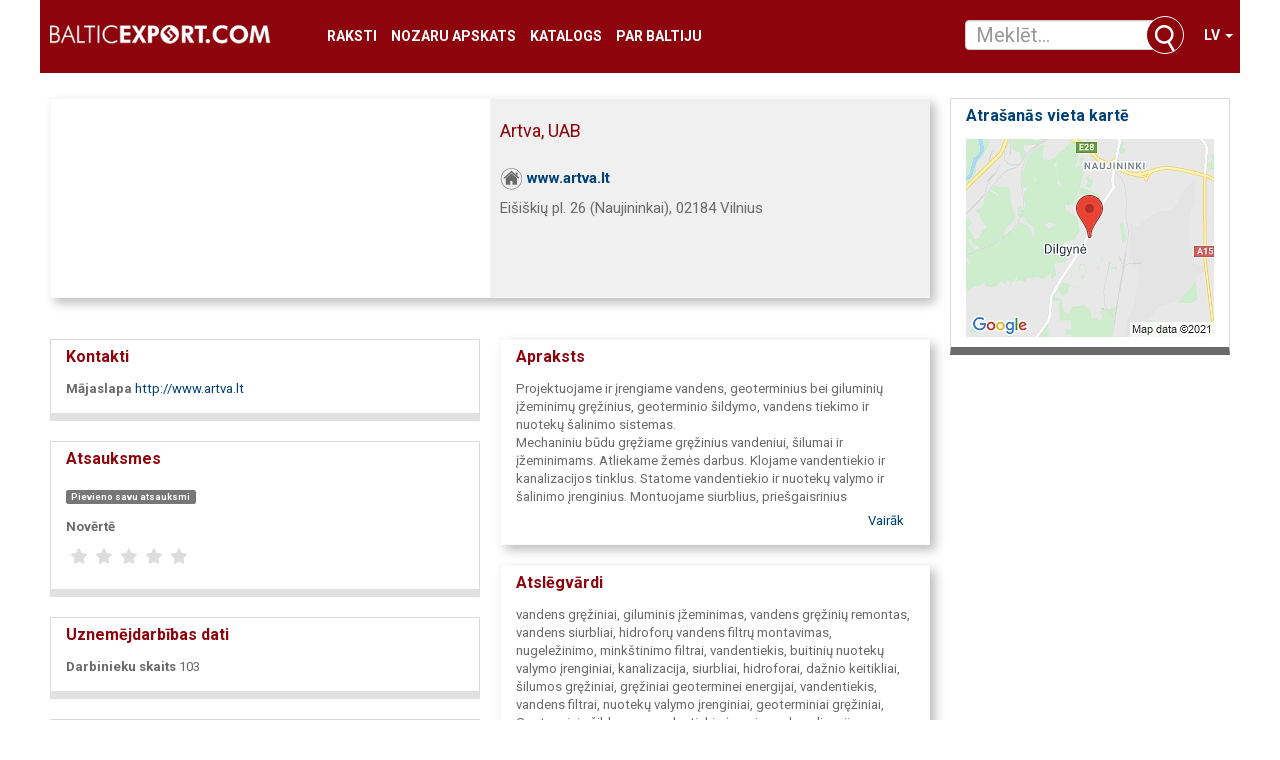

--- FILE ---
content_type: text/html; charset=UTF-8
request_url: https://balticexport.com/infolapa/artva-2110047
body_size: 13270
content:

<!DOCTYPE html>
<html dir="ltr" lang="lv">
<head>
    <meta charset="UTF-8">
    <title>Artva, UAB, Eišiškių pl. 26 (Naujininkai), 02184 Vilnius</title>
            <meta property="og:type" content="website" />
    <meta property="og:title" content="Artva, UAB, Eišiškių pl. 26 (Naujininkai), 02184 Vilnius" />
    <meta property="og:description" content="vandens gręžiniai, giluminis įžeminimas, vandens gręžinių remontas, vandens siurbliai, hidroforų vandens filtrų montavimas, nugeležinimo, minkštinimo filtrai, vandentiekis, Reģistrācijas numurs: 120404147" />
    <meta name="description" content="vandens gręžiniai, giluminis įžeminimas, vandens gręžinių remontas, vandens siurbliai, hidroforų vandens filtrų montavimas, nugeležinimo, minkštinimo filtrai, vandentiekis, Reģistrācijas numurs: 120404147"/>
    <meta name="keywords" content="vandens gręžiniai, giluminis įžeminimas, vandens gręžinių remontas, vandens siurbliai, hidroforų vandens filtrų montavimas, nugeležinimo, minkštinimo filtrai, vandentiekis, 120404147"/>
    <meta name="viewport" content="width=device-width, initial-scale=1, maximum-scale=1, user-scalable=no">
    <!--<meta name="controller" content="#TODO"/>-->

    
			<!-- Matomo -->
    	<script>
			
			var _paq = window._paq = window._paq || [];
			var _mtm = window._mtm = window._mtm || [];
			_mtm.push({"companyId":"2110047","template":"infopage"});
			_mtm.push({'mtm.startTime': (new Date().getTime()), 'event': 'mtm.Start'});
			var d=document, g=d.createElement('script'), s=d.getElementsByTagName('script')[0];
			g.async=true; g.src='https://analytics.lt.lv/js/container_go8Fi0Up.js'; s.parentNode.insertBefore(g,s);
    	</script>
			<!-- End Matomo -->
			    <script src="https://dat.zl.lv/js/cookieconsent/cookieconsent.js"></script>
    <script>
	window.CookieConsent.init({
		// How long to wait until bar or initial modal comes up.
		UITimeout: 1000,
		// Show 'bar' or 'modal' initial layout
		mode: 'bar',
		// Show the 'reject all cookies' button. It's false by default.
		showRejectAllButton: false,
		// Look and feel.
		theme: {
			barColor: '#2C7CBF',
			barTextColor: '#FFF',
			barMainButtonColor: '#FFF',
			barMainButtonTextColor: '#2C7CBF',
			modalMainButtonColor: '#4285F4',
			modalMainButtonTextColor: '#FFF',
			focusColor: 'rgb(853 238 52 / 75%)'
		},

		// You can declare a 'customCSS' property to partially customize the default CSS instead of customizing specific properties described on the 'theme' object. The value of this property should be a template string as in the example. Bear in mind that this style will be injected in the document body.
		customCSS: `
            #cconsent-bar, #cconsent-bar * { box-sizing:border-box; }
            #cconsent-bar .visually-hide, #cconsent-modal .visually-hide { position: absolute !important; overflow: hidden !important; clip-path: rect(1px 1px 1px 1px) !important; width: 1px !important; height: 1px !important; }
            #cconsent-bar { background-color: red; color: black; padding:15px; text-align:right; font-family:inherit; font-size:14px; line-height:18px; position:fixed; bottom:0; inset-inline:0; z-index:9998; transform: translateY(0); transition: transform .6s ease-in-out; transition-delay: .3s;}
            #cconsent-bar.ccb--hidden {transform: translateY(100%); display:block; visible:hidden;}
            `,

            // Optionally, you have the chance to fully override the CSS as per your requirements. This options gives you full freedom but you'll have to declare CSS for the UI elements. The resulted style will be injected in the document head.
            fullCSSOverride: `
            #cconsent-bar, #cconsent-bar * { box-sizing:border-box }
            #cconsent-bar .visually-hide, #cconsent-modal .visually-hide { position: absolute !important; overflow: hidden !important; clip-path: rect(1px 1px 1px 1px) !important; width: 1px !important; height: 1px !important; }
            #cconsent-bar { background-color: #2b7abb; color: #fff; padding:15px; text-align:right; font-family:inherit; font-size:14px; line-height:18px; position:fixed; bottom:0; inset-inline:0; z-index:9998; transform: translateY(0); transition: transform .6s ease-in-out; transition-delay: .3s;}
            #cconsent-bar.ccb--hidden {transform: translateY(100%); display:block; visible:hidden;}
            #cconsent-bar .ccb__wrapper { display:flex; flex-wrap:wrap; justify-content:space-between; max-width:1800px; margin:0 auto;}
            #cconsent-bar .ccb__left { align-self:center; text-align:left; margin: 15px 0;}
            #cconsent-bar .ccb__right { align-self:center; white-space: nowrap;}
            #cconsent-bar .ccb__right > div {display:inline-block; color:#FFF;}
            #cconsent-bar button { line-height:normal; font-size:14px; border:0; padding:10px 10px; color: #2b7abb;}
            #cconsent-bar button.consent-give { line-height:normal; font-size:14px; border:none; padding:10px 10px; color: #2b7abb; background-color: #fff;}
            #cconsent-bar button.consent-decline { line-height:normal; font-size:14px; border:none; padding:10px 10px; color: #fff; background-color: #2b7abb; margin-right: 10px; border: 1px solid #fff}
            #cconsent-bar button.ccb__edit { appearance:none; margin-right:15px; border:0; padding:0; text-decoration:underline; color: #fff; background:none; }
            #cconsent-bar a:hover, #cconsent-bar button:hover { cursor:pointer; }
            #cconsent-bar button:focus-visible {box-shadow: 0 0 0 2px rgb(40 168 52 / 75%);}
            #cconsent-modal, #cconsent-init-modal { display:none; font-size:14px; line-height:18px; color:#666; width: 100vw; height: 100vh; position:fixed; left:0; top:0; right:0; bottom:0; font-family:sans-serif; font-size:14px; background-color:rgba(0,0,0,0.6); z-index:9999; align-items:center; justify-content:center;}
            @media (max-width: 600px) { #cconsent-modal, #cconsent-init-modal { height: 100% } }
            #cconsent-modal button, #cconsent-init-modal button { border: 0 }
            #cconsent-modal strong, #cconsent-init-modal strong {color:#333; margin-top:0}
            #cconsent-modal.ccm--visible, #cconsent-init-modal.ccm--visible {display:flex}
            #cconsent-modal .ccm__content, #cconsent-init-modal .ccm__content { max-width:600px; max-height:600px; overflow-Y:auto; background-color:#EFEFEF; display:flex; flex-direction:column; justify-content:space-between; }
            @media (max-width: 600px) { #cconsent-modal .ccm__content, #cconsent-init-modal .ccm__content { max-width:100vw; height:100%; max-height:initial; }}
            #cconsent-modal .ccm__content > .ccm__content__heading, #cconsent-init-modal .ccm__content > .ccm__content__heading { border-bottom:1px solid #D8D8D8; padding:35px 35px 20px; background-color:#EFEFEF; position:relative; }
            #cconsent-modal .ccm__content > .ccm__content__heading strong, #cconsent-init-modal .ccm__content > .ccm__content__heading strong { font-size:21px; font-weight:600; color:#333; margin:0 }
            #cconsent-modal .ccm__content > .ccm__content__heading p, #cconsent-init-modal .ccm__content > .ccm__content__heading p { margin-top:1rem; margin-bottom:1rem; }
            #cconsent-modal .ccm__content > .ccm__content__heading .ccm__cheading__close, #cconsent-init-modal .ccm__content > .ccm__content__heading .ccm__cheading__close { appearance:none; padding:0; border:0; font-weight:600; color:#888; cursor:pointer; font-size:26px; position:absolute; right:15px; top:15px; width:26px; height:26px; background:none; text-align:center; }
            #cconsent-modal .ccm__content > .ccm__content__heading .ccm__cheading__close:focus-visible, #cconsent-init-modal .ccm__content > .ccm__content__heading .ccm__cheading__close:focus-visible { box-shadow: 0 0 0 0.25rem rgb(40 168 52 / 75%); }
            #cconsent-modal .ccm__content > .ccm__content__body { background-color:#FFF; }
            #cconsent-modal .ccm__content > .ccm__content__body .ccm__tabgroup { margin:0; border-bottom: 1px solid #D8D8D8; }
            #cconsent-modal .ccm__content > .ccm__content__body .ccm__tab-head {color:#333; font-weight:600; cursor:pointer; position:relative; padding:0; margin:0; transition: background-color .5s ease-out; }
            #cconsent-modal .ccm__content > .ccm__content__body .ccm__tab-head:hover { background-color:#F9F9F9 }
            #cconsent-modal .ccm__content > .ccm__content__body .ccm__tab-head__status { order: 1; position:absolute; left:35px; font-weight: 600; display:inline-block; margin-right: 20px; pointer-events: none; }
            #cconsent-modal .ccm__content > .ccm__content__body .ccm__tab-head__status.ccm__tab-head__status--checked { font-size:1em; color:#28a834; }
            #cconsent-modal .ccm__content > .ccm__content__body .ccm__tab-head__status.ccm__tab-head__status--unchecked { font-size:1.4em; color:#e56385; }
            #cconsent-modal .ccm__content > .ccm__content__body .ccm__tab-head__text { order: 2; pointer-events: none; }
            #cconsent-modal .ccm__content > .ccm__content__body .ccm__tabgroup .ccm__tab-head .ccm__tab-head__icon-wedge { transition: transform .3s ease-out; transform-origin: center; position:absolute;right:25px; top:50%; transform:rotate(0deg); transform:translateY(-50%); order: 3;}
            #cconsent-modal .ccm__content > .ccm__content__body .ccm__tabgroup .ccm__tab-head .ccm__tab-head__icon-wedge > svg { pointer-events: none; }
            #cconsent-modal .ccm__content > .ccm__content__body .ccm__tabgroup.ccm__tabgroup--open .ccm__tab-head .ccm__tab-head__icon-wedge { transform:translateY(-50%) rotate(-180deg) }
            #cconsent-modal .ccm__tab-trigger { appearance: none; background: none; display: flex; flex-direction: row; width: 100%; padding:17px 35px 17px 56px; color:#333; font-weight:600; }
            #cconsent-modal .ccm__tab-trigger:focus-visible {box-shadow: 0 0 0 2px rgb(40 168 52 / 75%);}
            #cconsent-modal .ccm__content > .ccm__content__body .ccm__tab-content {padding:0; margin:0}
            #cconsent-modal .ccm__content > .ccm__content__body .ccm__tabgroup .ccm__tab-content { overflow: hidden; display: none; transition: all .5s ease-out; }
            #cconsent-modal .ccm__content > .ccm__content__body .ccm__tabgroup .ccm__tab-content__inner { display: flex; flex-direction: row; padding:25px 35px; }
            #cconsent-modal .ccm__content > .ccm__content__body .ccm__tabgroup.ccm__tabgroup--open .ccm__tab-head { background-color:#f9f9f9 }
            #cconsent-modal .ccm__content > .ccm__content__body .ccm__tabgroup.ccm__tabgroup--open .ccm__tab-content { max-height: 900px; display: block; }
            #cconsent-modal .ccm__content > .ccm__content__body .ccm__tab-content .ccm__tab-content__choose {order:1;}
            @media (max-width: 600px) { #cconsent-modal .ccm__content > .ccm__content__body .ccm__tabgroup.ccm__tabgroup--open .ccm__tab-content {flex-direction:column} }
            @media (max-width: 600px) { #cconsent-modal .ccm__content > .ccm__content__body .ccm__tab-content .ccm__tab-content__choose { margin-bottom:20px; } }
            #cconsent-modal .ccm__content > .ccm__content__body .ccm__tab-content .ccm__tab-content__choose .ccm__switch-component {display:flex; margin-right:35px; align-items:center;}
            #cconsent-modal .ccm__content > .ccm__content__body .ccm__tab-content .ccm__tab-content__choose .ccm__switch__status {font-weight:600;}
            #cconsent-modal .ccm__content > .ccm__content__body .ccm__tab-content .ccm__tab-content__choose .ccm__switch-group {background:none; width:40px; height:20px; margin:0 10px; position:relative;}
            #cconsent-modal .ccm__content > .ccm__content__body .ccm__tab-content .ccm__tab-content__choose .ccm__switch__slider {position: absolute; cursor: pointer; top: 0; left: 0; right: 0; bottom: 0; background-color: #ccc; border-radius:10px; transition: .4s; pointer-events: none;}
            #cconsent-modal .ccm__content > .ccm__content__body .ccm__tab-content .ccm__tab-content__choose .ccm__switch__slider:before {position: absolute; content: ""; height: 12px; width: 12px; left: 4px; bottom: 4px; background-color: white; border-radius:50%; transition: .4s;}
            #cconsent-modal .ccm__content > .ccm__content__body .ccm__tab-content .ccm__tab-content__choose .ccm__switch-group[aria-checked="true"] .ccm__switch__slider {background-color: #28A834;}
            #cconsent-modal .ccm__content > .ccm__content__body .ccm__tab-content .ccm__tab-content__choose .ccm__switch-group:focus-visible {box-shadow: 0 0 0 2px rgb(40 168 52 / 75%);}
            #cconsent-modal .ccm__content > .ccm__content__body .ccm__tab-content .ccm__tab-content__choose .ccm__switch-group[aria-checked="true"] .ccm__switch__slider:before {-webkit-transform: translateX(20px); -ms-transform: translateX(20px); transform: translateX(20px);}
            #cconsent-modal .ccm__content > .ccm__content__body .ccm__tab-content .ccm__tab-content__desc {order:2;}
            #cconsent-modal .ccm__content > .ccm__content__body .ccm__tab-content strong {font-size:18px; margin-bottom:10px; line-height:1;}
            #cconsent-modal .ccm__content > .ccm__content__body .ccm__tab-content p {color:#444; margin-bottom:0}
            #cconsent-modal .ccm__content > .ccm__content__body .ccm__tab-content .ccm__list:not(:empty) {margin-top:30px;}
            #cconsent-modal .ccm__content > .ccm__content__body .ccm__tab-content .ccm__list .ccm__list__title {color:#333; font-weight:600;}
            #cconsent-modal .ccm__content > .ccm__content__body .ccm__tab-content .ccm__list ul { margin:15px 0; padding-left:15px }
            #cconsent-modal .ccm__footer, #cconsent-init-modal .ccm__footer { padding:35px; background-color:#EFEFEF; text-align:center; display: flex; align-items:center; justify-content:flex-end; }
            #cconsent-modal .ccm__footer button, #cconsent-init-modal .ccm__footer button { line-height:normal; font-size:14px; transition: background-color .5s ease-out; background-color: #1e6ef4; color: #fff; border:none; padding:13px; min-width:110px; border-radius: 2px; cursor:pointer; height: 100%; }
            #cconsent-modal .ccm__footer button:hover, #cconsent-init-modal .ccm__footer button:hover { background-color: #181616; }
            #cconsent-modal .ccm__footer button:focus-within, #cconsent-init-modal .ccm__footer button:focus-within { box-shadow: 0 0 0 0.25rem rgb(40 168 52 / 75%); }
            #cconsent-modal .ccm__footer button + button, #cconsent-init-modal .ccm__footer button + button { margin-left: 10px; }`,
		language: {
			// Current language.
			current: 'en',
			locale: {
				en: {
					barMainText: 'This website uses cookies to ensure you get the best experience on our website.',
					closeAriaLabel: 'close',
					barLinkSetting: 'Cookie Settings',
					barBtnAcceptAll: 'Accept all cookies',
					modalMainTitle: 'Cookie settings',
					// You can insert <a> tags within this prop to render links
					modalMainText: 'Cookies are small pieces of data sent from a website and stored on the user\'s computer by the user\'s web browser while the user is browsing. Your browser stores each message in a small file, called cookie. When you request another page from the server, your browser sends the cookie back to the server. Cookies were designed to be a reliable mechanism for websites to remember information or to record the user\'s browsing activity.',
					modalBtnSave: 'Save current settings',
					modalBtnAcceptAll: 'Accept all cookies and close',
					modalAffectedSolutions: 'Affected solutions:',
					learnMore: 'Learn More',
					on: 'On',
					off: 'Off',
					enabled: 'is enabled.',
					disabled: 'is disabled.',
					checked: 'checked',
					unchecked: 'unchecked',
				},
				lv: {
					barMainText: 'Lapa izmanto sīkfailus',
					closeAriaLabel: 'Aizvērt',
					barLinkSetting: 'Sīkfailu uzstādījumi',
					barBtnAcceptAll: 'Apstiprināt visus sīkfailus',
					modalMainTitle: 'Sīkfailu uzstādījumi',
					modalMainText: 'Sīkfaili ir nelieli datu gabali, kas tiek nosūtīti no vietnes un ko lietotāja tīmekļa pārlūkprogramma saglabā lietotāja datorā, kamēr lietotājs pārlūko. Jūsu pārlūkprogramma katru ziņojumu saglabā nelielā failā, ko sauc par sīkfailu. Kad pieprasāt citu lapu no servera, jūsu pārlūkprogramma nosūta sīkfailu atpakaļ serverim. Sīkfaili tika izstrādāti kā uzticams mehānisms, lai tīmekļa vietnes varētu atcerēties informāciju vai reģistrēt lietotāja pārlūkošanas darbības.',
					modalBtnSave: 'Saglabāt uzstādījumus',
					modalBtnAcceptAll: 'Apstiprināt visus sīkfailus un aizvērt',
					modalAffectedSolutions: 'Skartie risinājumi:',
					learnMore: 'Uzzināt vairāk',
					on: 'Iesl.',
					off: 'Izsl.',
					enabled: 'ir izslēgts.',
					disabled: 'ir ieslēgts.',
					checked: 'atzīmēts',
					unchecked: 'nav atzīmēts',
				}
			}
		},
		// List all the categories you want to display.
		categories: {
			// Unique name.
			// This probably will be the default category.
			necessary: {
				// The cookies here are necessary and category can't be turned off.
				// Wanted config value will be ignored.
				needed: true,
				// The cookies in this category will be let trough.
				// This probably should be false if category not necessary.
				wanted: true,
				// If checkbox is on or off at first run.
				checked: true,
				// Language settings for categories.
				language: {
					locale: {
						en: {
							name: 'Strictly Necessary Cookies',
							description: 'A strictly necessary cookie is a type of cookie that is used by the website to function properly, without which the site would not work. This type of cookie does not collect any personally identifiable information about you and does not track your browsing habits.',
						},
						lv: {
							name: 'Nepieciešamās sīkdatnes',
							description: 'Portāla funkcionalitātei nepieciešamās sīkdatnes. Neuzkrāj jūsu personīgo informāciju un interneta lietošanas paradumus.',
						}
					}
				}
			},
			setupad:
				{
					// Wanted config value will be ignored.
					needed: false,
					// The cookies in this category will be let trough.
					// This probably should be false if category not necessary.
					wanted: false,
					// If checkbox is on or off at first run.
					checked: true,
					// Language settings for categories.
					language: {
						locale: {
							en: {
								name: 'Setupad Cookies',
								description: 'Cookies providing Setupad banner network functionality.',
							},
							lv: {
								name: 'Setupad sīkdatnes',
								description: 'Sīkdatnes, kas nodrošina Setupad reklāmbaneru tīkla funkcionalitāti.',
							}
						}
					}

				},
			analytics:
				{
					// Wanted config value will be ignored.
					needed: false,
					// The cookies in this category will be let trough.
					// This probably should be false if category not necessary.
					wanted: false,
					// If checkbox is on or off at first run.
					checked: true,
					// Language settings for categories.
					language: {
						locale: {
							en: {
								name: 'Google Analytics & Facebook Cookies',
								description: 'Cookies and similar technologies used for analytics help collect data that allows services to understand how you interact with a particular service. These insights allow services to both improve content and build better features that enhance your experience. Some cookies and similar technologies help sites and apps understand how their visitors engage with their services. For example, Google Analytics uses a set of cookies to collect information on behalf of businesses which use the Google Analytics service and report site usage statistics to them without personally identifying individual visitors. ‘_ga’, the main cookie used by Google Analytics, enables the service to distinguish one visitor from another and lasts for 2 years. Any site that implements Google Analytics, including Google services, uses the "_ga" cookie. Each "_ga" cookie is unique to the specific property, so it cannot be used to track a given user or browser across unrelated websites. Google services also use "NID" and "_Secure-ENID" cookies on Google Search, and "VISITOR_INFO1_LIVE" and "__Secure-YEC" cookies on YouTube, for analytics. Google mobile apps may also use unique identifiers, such as the "Google Usage ID", for analytics. ',
							},
							lv: {
								name: 'Google Analytics & Facebook sīkdatnes',
								description: 'Google Analytics un Facebook sīkfaili tiek izmantoti lai statistiski analizētu lietotāju grupu uzvedību portālā, kas palīdz portālu optimizēt un veidot to labāku jums nākotnē. ',
							}
						}
					}

				}
		},
		// List actual services here.
		services: {
            setupad_script_tag: {
                category: 'setupad',
                type: 'script-tag',
                search: 'setupad',
                language: {
                    locale: {
                        en: {
                            name: 'Setupad'
                        },
                        lv: {
                            name: 'Setupad'
                        }
                    }
                }
            },
            facebook_script_tag: {
                category: 'analytics',
                type: 'script-tag',
                search: 'facebook',
                language: {
                    locale: {
                        en: {
                            name: 'Facebook'
                        },
                        lv: {
                            name: 'Facebook'
                        }
                    }
                }
            },
			// Unique name.
			analytics: {
				// Existing category Unique name.
				// This example shows how to block Google Analytics.
				category: 'analytics',
				// Type of blocking to apply here.
				// This depends on the type of script we are trying to block.
				// Can be: dynamic-script, script-tag, wrapped, localcookie.
				type: 'dynamic-script',
				// Only needed if "type: dynamic-script".
				// The filter will look for this keyword in inserted script tags
				//  and block if match found.
				search: 'analytics',
				// List of known cookie names or regular expressions matching
				//  cookie names placed by this service.
				// These will be removed from current domain and .domain.
				cookies: [
					{
						// Known cookie name.
						name: '_gid',
						// Expected cookie domain.
						domain: `.${window.location.hostname}`
					},
					{
						// Regex matching cookie name.
						name: /^_ga/,
						domain: `.${window.location.hostname}`
					}
				],
				language: {
					locale: {
						en: {
							name: 'Google Analytics'
						},
						hu: {
							name: 'Google Analytics'
						}
					}
				}
			}
		},
		//List consent properties according to Google Consent Mode v2, and their respecting controlling categories listed above.
		consentModeControls: {
			ad_storage: 'necessary',
			ad_user_data: 'necessary',
			ad_personalization: 'necessary',
			analytics_storage: 'necessary',
		},
		// whether consent mode updates will be handled by gtag or via custom GTM template. The value by default is null. Can have 'gtag' or 'gtm-template' values.
		consentModeHandler: 'gtm-template'
	});
</script>
    <link rel="shortcut icon" href="/favicon.ico" type="image/vnd.microsoft.icon"/>
    <link rel="shortcut icon" type="image/x-icon" href="/favicon.ico">

    <link href="/assets/plugins/jquery-ui/themes/base/jquery-ui.min.css" rel="stylesheet"/>
    <link href="/assets/plugins/lightslider/dist/css/lightslider.min.css" rel="stylesheet"/>

    <link href="/assets/plugins/magnific-popup/dist/magnific-popup.css" rel="stylesheet"/>
    <link href="/assets/plugins/flowplayer-6.0.5/skin/minimalist.css" rel="stylesheet"/>

    <link href="/assets/css/app.css?v=51767045334" rel="stylesheet"/>

    <link href="/font-awesome/css/font-awesome.min.css" rel="stylesheet" type="text/css" />

    <script src="/assets/plugins/jquery/dist/jquery.min.js" type="text/javascript"></script>
    <script src="/assets/plugins/lightslider/dist/js/lightslider.min.js" type="text/javascript"></script>
    <script src="/assets/plugins/jquery-ui/jquery-ui.min.js" type="text/javascript"></script>
    <script src="/assets/plugins/bootstrap-sass/assets/javascripts/bootstrap.min.js" type="text/javascript"></script>
    <script src="/assets/plugins/twig.js/twig.js" type="text/javascript"></script>
    <script src="/assets/js/tiwgExtensions.js" type="text/javascript"></script>

    <script src="/assets/js/screen.js" type="text/javascript"></script>

    <script type="text/javascript" src="//dat.balticexport.com/js/core.js?v=51767045334"></script>
    <script type="text/javascript" src="//dat.balticexport.com/js/functions2019.js?v=51767045334"></script>

    
					<!--
					<script src="https://cmp.setupcmp.com/cmp/cmp/cmp-stub.js" data-prop-id="6525"></script>
					<script src="https://cmp.setupcmp.com/cmp/cmp/cmp-v1.js" data-prop-stpd-cmp-id="6525" async></script>
					-->

					<script src="https://securepubads.g.doubleclick.net/tag/js/gpt.js" async type="text/plain" data-consent="setupad"></script>
					<script type="text/plain" data-consent="setupad">
					    window.googletag = window.googletag || {cmd: []};
					    googletag.cmd.push (function () {
					        if(window.innerWidth > 1000) {
					            googletag.defineSlot('/147246189,22868315866/balticexport_com_1000x100_sticky_anchorad_desktop', [[1000,100],[970,90],[728,90],[990,90],[970,50],[960,90],[950,90],[980,90]], 'balticexport_com_1000x100_sticky_anchorad_responsive').addService(googletag.pubads());
					            googletag.defineSlot('/147246189,22868315866/balticexport_com_300x250_right_side_desktop', [[300,250]], 'balticexport_com_300x250_right_side_responsive').addService(googletag.pubads());            
					        } else {
					            googletag.defineSlot('/147246189,22868315866/balticexport_com_320x100_sticky_anchorad_mobile', [[320,100],[320,50],[300,100],[300,50]], 'balticexport_com_1000x100_sticky_anchorad_responsive').addService(googletag.pubads());
					            googletag.defineSlot('/147246189,22868315866/balticexport_com_336x336_right_side_mobile', [[300,250],[336,336],[336,320],[320,320],[300,300],[336,280],[320,250],[320,336]], 'balticexport_com_300x250_right_side_responsive').addService(googletag.pubads());            
					        }
					        
					        googletag.pubads().enableSingleRequest();
					        googletag.pubads().disableInitialLoad();
					        googletag.enableServices();
					        googletag.pubads().collapseEmptyDivs();
					
					    });
					</script>
					<script async src="https://stpd.cloud/saas/4583" type="text/plain" data-consent="setupad"></script>

					

    <!-- Google tag (gtag.js) -->
    <script async src="https://www.googletagmanager.com/gtag/js?id=G-FCDHSC9YPL" type="text/plain" data-consent="analytics"></script>
    <script type="text/plain" data-consent="analytics">
        window.dataLayer = window.dataLayer || [];
        function gtag(){dataLayer.push(arguments);}
        gtag('js', new Date());

        gtag('config', 'G-FCDHSC9YPL');
    </script>


    <script src="/assets/plugins/magnific-popup/dist/jquery.magnific-popup.min.js" type="text/javascript"></script>
    <script src="/assets/plugins/flowplayer-6.0.5/flowplayer.min.js" type="text/javascript"></script>

    
</head>	<body class="infopage">
		<div class="container-fluid">
			<nav class="row navbar navbar-default">
	<div class="container-fluid">
		<!-- Brand and toggle get grouped for better mobile display -->
		<div class="navbar-header">
			<button type="button" class="navbar-toggle collapsed" data-toggle="collapse" data-target="#bs-example-navbar-collapse-1" aria-expanded="false">
				<span class="sr-only">Toggle navigation</span>
				<span class="icon-bar"></span>
				<span class="icon-bar"></span>
				<span class="icon-bar"></span>
			</button>
			<a class="navbar-brand" href="/lv"><img src="/images/balticexport-logo.png" class="pages-logo" alt="balticexport.com"/></a>
		</div>

		<!-- Collect the nav links, forms, and other content for toggling -->
		<div class="collapse navbar-collapse" id="bs-example-navbar-collapse-1">
			<ul class="nav navbar-nav">
                <li><a href="//balticexport.com/redakcijasraksti/" title="Raksti">Raksti</a></li>
<li><a href="//balticexport.com/nozaru_apskats/" title="Nozaru apskats">Nozaru apskats</a></li>
<li><a href="//balticexport.com/katalogs/" title="Katalogs">Katalogs</a></li>
<!--<li><a href="//balticexport.com/top-eksportetaji/" title="Top eksportētāji">Top eksportētāji</a></li>-->
<li><a href="//balticexport.com/igaunija/" title="Par Baltiju">Par Baltiju</a></li>
<li><a></a></li>
<li><a></a></li>
			</ul>
            <ul class="nav navbar-nav navbar-right">
                <li class="dropdown">
                    
<a href="#" class="dropdown-toggle" data-toggle="dropdown" role="button" aria-haspopup="true"
   aria-expanded="false">lv <span class="caret"></span></a>
<ul class="dropdown-menu">
            <li><a href="//balticexport.com/infolapa/artva-2110047">lv</a></li>
            <li><a href="//balticexport.com/informacionnajastranica/artva-2110047">ru</a></li>
            <li><a href="//balticexport.com/landingpage/artva-2110047">en</a></li>
    </ul>                </li>
            </ul>
		</div><!-- /.navbar-collapse -->
		<form class="navbar-form" role="search" action="/latvijas_firmas" method="get">
	
	<div class="input-group">
		<input class="form-control ui-autocomplete-input" type="text" data-href="/ajax" name="QProdukts" id="QueryInput" value="" autocomplete="off" placeholder="Meklēt...">
		<span class="input-group-btn">
			<button class="btn btn-default" title="Meklēt" type="submit"></button>
		</span>

    </div>
</form>	</div><!-- /.container-fluid -->
</nav>
			<main class="row">
								<div class="col-xs-12 col-sm-12 col-md-8 col-lg-9">
					<header class="row break20">
						<div class="col-xs-12 break20">
							
						<div class="sBox shadow headerBlock">
							<div class="sBoxContainer">
								<div class="row">
									<div class="col-sm-6 logotype">
										
									</div>
									<div class="col-sm-6 info">
										<h1>Artva, UAB</h1>
										
										<ul>
											
											<li><a class="i-2 tridot" data-type="Www" target="_blank" href="http://www.artva.lt">www.artva.lt</a></li>
											<li>Eišiškių pl. 26 (Naujininkai), 02184 Vilnius</li>
											
										</ul>
									</div>
								</div>
							</div>
						</div>
												</div>
						<div class="col-xs-12">
													</div>
					</header>
					<div class="row">
						<div class="col-xs-12 col-sm-6">
							
<section class="sBox greyBottom break20">
	<div class="sBoxContainer">
	<header><h4>Kontakti</h4></header>
		<ol class="simpleList">
			<li class="tridot"><label><strong>Mājaslapa</strong></label> <span><a data-type="Www" target="_blank" href="http://www.artva.lt">http://www.artva.lt</a></span></li>

		</ol>
	</div>
</section>
														
<section class="sBox greyBottom break20">
	<div class="sBoxContainer">
		<header>
			<h4>Atsauksmes</h4>
		</header>
		<ul class="simpleList">
			
		</ul>


		<h4><span class="label label-default">Pievieno savu atsauksmi</span></h4>

		<div class="lt-content lt-contact-form">
			<div class="overflow">

				<form action="/ajax/index2.php" method="post" data-ajax="true">

				<style>
				@import url(//netdna.bootstrapcdn.com/font-awesome/3.2.1/css/font-awesome.css);
						/*
						fieldset, label { margin: 0; padding: 0; }
						body{ margin: 20px; }
						h1 { font-size: 1.5em; margin: 10px; }
						*/

						/****** Style Star Rating Widget *****/

						.rating {
							border: none;
							float: left;

							/*
							clear: both;
							height: 40px;
							line-height: 40px;
							*/
						}

						.rating > input { display: none; }
						.rating > label:before {
							margin: 5px;
							font-size: 1.25em;
							font-family: FontAwesome;
							display: inline-block;
							content: "\f005";
						}

						.rating > .half:before {
							content: "\f089";
							position: absolute;
						}

						.rating > label {
							color: #ddd;
						 float: right;
						}

						#rating_hidden {display: none;}

						/***** CSS Magic to Highlight Stars on Hover *****/

						.rating > input:checked ~ label, /* show gold star when clicked */
						.rating:not(:checked) > label:hover, /* hover current star */
						.rating:not(:checked) > label:hover ~ label { color: #FFD700;  } /* hover previous stars in list */

						.rating > input:checked + label:hover, /* hover current star when changing rating */
						.rating > input:checked ~ label:hover,
						.rating > label:hover ~ input:checked ~ label, /* lighten current selection */
						.rating > input:checked ~ label:hover ~ label {color: #FFED85;}

				</style>

					<input name="action" type="hidden" value="/infopage/reviewForm" />
					<input name="slug" type="hidden" value="artva-2110047" />

					<div class="form-group ip_rform">
						<strong class="control-label"></strong>
					</div>

					<div class="form-group ip_rform">
						<label for="star5">Novērtē</label>
						<div class="clearfix"></div>
						<fieldset class="rating">
							<input type="radio" id="star5" name="rating" value="10" /><label class = "full" for="star5" title="5 stars"></label>
							<input type="radio" id="star4half" name="rating" value="9" /><label class="half" for="star4half" title="4.5 stars"></label>
							<input type="radio" id="star4" name="rating" value="8" /><label class = "full" for="star4" title="4 stars"></label>
							<input type="radio" id="star3half" name="rating" value="7" /><label class="half" for="star3half" title="3.5 stars"></label>
							<input type="radio" id="star3" name="rating" value="6" /><label class = "full" for="star3" title="3 stars"></label>
							<input type="radio" id="star2half" name="rating" value="5" /><label class="half" for="star2half" title="2.5 stars"></label>
							<input type="radio" id="star2" name="rating" value="4" /><label class = "full" for="star2" title="2 stars"></label>
							<input type="radio" id="star1half" name="rating" value="3" /><label class="half" for="star1half" title="1.5 stars"></label>
							<input type="radio" id="star1" name="rating" value="2" /><label class = "full" for="star1" title="1 star"></label>
							<input type="radio" id="starhalf" name="rating" value="1" /><label class="half" for="starhalf" title="0.5 stars"></label>
						</fieldset>
					</div>

					<script>
						$("[type=radio]").click(function() {$("#rating_hidden").show("fast");});
					</script>

					<div class="clearfix"></div>

					<div id="rating_hidden">
						<div class="form-group ip_rform">
							<strong class="control-label"></strong>
						</div>

						<div class="form-group ip_rform">
							<label for="ipage_name">Tavs vārds</label>
							<input type="text" name="ipage[name]" id="ipage_name" class="form-control" placeholder="piem. Jānis Bērziņš" required>
						</div>

						<div class="form-group ip_rform">
							<label for="ipage_email">Tavs e-pasts</label>
							<input type="email" name="ipage[email]" class="form-control" id="ipage_email" placeholder="piem. janisberzins@yourcompany.com" required>
							<input type="text" name="ipage[phone]" class="form-control hidden" id="ipage_phone" placeholder="f.e. +371 97770777">
						</div>

						<div class="form-group ip_rform">
							<label for="ipage_message">Atsausmes teksts</label>
							<textarea maxlength="1000" and minlength="10" name="ipage[message]" class="form-control" id="ipage_message" placeholder="Raksti ziņu šeit..."></textarea>
						</div>
						<div class="g-recaptcha" data-sitekey="6LfhO0IUAAAAAJ9Z4yH3pc0KNVekTpGN5zk0u6DA" style="padding-bottom: 5px;"></div>
						<button type="submit" class="btn btn-default" name="ipage[submit]">Sūtīt</button>

					</div>
				</form>
			</div>
		</div>
	</div>
</section>
														
<section class="sBox greyBottom break20">
	<div class="sBoxContainer">
		<header>
			<h4>Uznemējdarbības dati</h4>
		</header>
		<ul class="simpleList">
			<li><label><strong>Darbinieku skaits</strong></label> <span></span>103</li>

		</ul>
	</div>
</section>
														
<section class="sBox greyBottom break20">
	<div class="sBoxContainer">
		<header><h4>Juridiskie dati</h4></header>
		<ol class="simpleList">
			<li><label>Reģistrācijas numurs</label> <span>120404147</span></li><li><label>Banka</label> <span>AB SEB bankas</span></li>
		</ol>
	</div>
</section>
																					<!--|INFOPAGE3_LINKEDCOMPANIES-->
																											</div>
						<div class="col-xs-12 col-sm-6">
							<!--|INFOPAGE3_DESCRIPTION>-->
							
<section class="sBox shadow break20">
	<div class="sBoxContainer">
		<header>
			<h4>Apraksts</h4>
		</header>
		<div class="content togglingText" data-action="togglingText" data-toggletext-def-height="128" data-toggletext-min-height="128">
			<div class="overflow">
                Projektuojame ir įrengiame vandens, geoterminius bei giluminių įžeminimų gręžinius, geoterminio šildymo, vandens tiekimo ir nuotekų šalinimo sistemas.<br>Mechaniniu būdu gręžiame gręžinius vandeniui, šilumai ir įžeminimams. Atliekame žemės darbus. Klojame vandentiekio ir kanalizacijos tinklus. Statome vandentiekio ir nuotekų valymo ir šalinimo įrenginius. Montuojame siurblius, priešgaisrinius rezervuarus, slėginius indus, dažnio keitiklius, vandens filtrus, šilumos ir vandens siurblius, jų valdymo įrenginius. Atliekame inžinerinių statinių projektavimo darbus.<br>
			</div>
			<a href="#" data-toggletext-text="Mazāk" class="hidden-print">Vairāk</a>
		</div>
	</div>
</section>

																					
<section class="sBox shadow break20">
	<div class="sBoxContainer">
		<header>
			<h4>Atslēgvārdi</h4>
		</header>
		<div class="content togglingText" data-action="togglingText" data-toggletext-def-height="128" data-toggletext-min-height="128">
			<div class="overflow">
				<span>vandens gręžiniai, giluminis įžeminimas, vandens gręžinių remontas, vandens siurbliai, hidroforų vandens filtrų montavimas, nugeležinimo, minkštinimo filtrai, vandentiekis, buitinių nuotekų valymo įrenginiai, kanalizacija, siurbliai, hidroforai, dažnio keitikliai, šilumos gręžiniai, gręžiniai geoterminei energijai, vandentiekis, vandens filtrai, nuotekų valymo įrenginiai, geoterminiai gręžiniai, Geoterminis šildymas, vandentiekio įrengimas, kanalizacijos įrengimas, vandentiekio projektavimas, kanalizacijos projektavimas<br></span>

			</div>
			<a href="#" data-toggletext-text="Mazāk" class="hidden-print">Vairāk</a>
		</div>
	</div>
</section>
							
<section class="sBox shadow break20">
	<div class="sBoxContainer">
		<header>
			<h4>Nozares</h4>
		</header>
		<ul class="simpleList">
			<li><a href="//balticexport.com/latvijas_firmas/Zāģēšana+ēvelēšana+un+impregnēšana">Zāģēšana, ēvelēšana un impregnēšana</a></li>
<li><a href="//balticexport.com/latvijas_firmas/Cauruļvadu+apkures+un+gaisa+kondicionēšanas+iekārtu+uzstādīšana">Cauruļvadu, apkures un gaisa kondicionēšanas iekārtu uzstādīšana</a></li>
<li><a href="//balticexport.com/latvijas_firmas/Ūdensapgādes+sistēmu+būvniecība">Ūdensapgādes sistēmu būvniecība</a></li>

		</ul>
	</div>
</section>
																				</div>
					</div>
				</div>
				<div class="col-xs-12 col-sm-12 col-md-4 col-lg-3 rightSide">
					
<section class="sBox strongGreyBottom break20">
    <div class="sBoxContainer">
        <header>
            <h4><a rel="noindex, nofollow" data-type="Map" target="_blank" href="https://www.google.com/maps/?q=54.6422576904297,25.2633776041">Atrašanās vieta kartē</a></h4>
        </header>
        <div class="mapBox">
            <a rel="noindex, nofollow" target="_blank" href="https://www.google.com/maps/?q=54.6422576904297,25.2633776041"><img data-type="Map" src="https://img.balticexport.com/infopage/map_js_tmp_test/e/x/artva-2110047_ex_artva-2110047_25_2633776041_54_6422576904297_248x198.jpg" alt=""/></a>
        </div>
    </div>
</section>

																								</div>
			</main>
			<footer class="row">
    <div class="col-lg-12">
        <div class="row">
            <div class="col-6 col-md-4">
                <nav id="show0">
                    <ul>
                        <li>
                            <a href="#" onclick="document.getElementById('show1').style.display = 'block'; document.getElementById('show2').style.display = 'block'; document.getElementById('show0').style.display = 'none'; return false;">Redakcijas kontakti</a>
                        </li>
                    </ul>
                </nav>
                <span id="show1" style="display: none;"><u>Redakcija:</u><br><a href="mailto:redakcija@heise.lv">redakcija@heise.lv</a></span>
            </div>
            <div class="col-6 col-md-4">
                <span id="show2" style="display: none;"><u>Klientu serviss:</u><br><a href="mailto:serviss@lheise.lv">serviss@heise.lv</a><br>tel. +371 67770711</span>
            </div>
            <div class="col-6 col-md-4">
                <nav>
                    <ul>
                        <!--<li class=""><a href="//balticexport.com/submit-company/" title="Pieteikt uzņēmumu" rel="noindex, nofollow">Pieteikt uzņēmumu</a></li>-->
                        <li class=""><a href="//balticexport.com/par-projektu_del/" title="Par projektu">Par projektu</a></li>
                        <!--<li class=""><a href="//balticexport.com/for-users/" rel="nofollow">Lietotajiem</a></li>-->
                        <li class=""><a href="//balticexport.com/sīkdatņu-noteikumi/" rel="nofollow">Sīkdatņu izmantošanas noteikumi</a></li>
                        <li class=""><a href="https://www.latvijastalrunis.lv/privatuma-politika" target="_blank" rel="nofollow">Privātuma politika</a></li>
                        <!--<li class=""><a href="//balticexport.com/clients_statistics_del/" target="_blank" rel="nofollow">Statistika</a></li>-->
                    </ul>
                </nav>
            </div>
        </div>
        <p class="copyright">BALTICEXPORT.COM &copy; 2026 SIA "heise marketing".<br>Šīs datu bāzes, tās daļas vai datu bāzē iekļautās informācijas, vai informācijas daļas pavairošana vai izplatīšana jebkādā formā stingri aizliegta. Tāpat arī ir aizliegta lejupielāde automātiskā režīmā.<br>Portāla www.balticexport.com masu informācijas līdzekļa reģistrācijas numurs: 000740434. Galvenā redaktore: Ingūna Pempere.</p>
    </div>
</footer>

<!--
<script type="text/javascript" id="cookieinfo"
        src="//dat.balticexport.com/js/cookieinfo.min.js"
        data-message="Informējam, ka šajā tīmekļa vietnē tiek izmantotas sīkdatnes.<br>Turpinot lietot šo vietni, Jūs piekrītat, ka mēs uzkrāsim un izmantosim sīkdatnes Jūsu ierīcē. Savu piekrišanu Jūs jebkurā laikā varat atsaukt, nodzēšot saglabātās sīkdatnes."
        data-position="bottom"
        data-font-size="14px"
        data-font-family="'Roboto', arial, verdana, sans-serif"
        data-divlinkbg="#FFFFFF"
        data-linkmsg="Sīkāk šeit."
        data-moreinfo="/sikdatnu-izmantosanas-noteikumi/"
        data-bg="#8E040C"
        data-fg="#FFFFFF"
        data-link="#FFFFFF"
        data-cookie="balticexportcom"
        data-text-align="center"
        data-close-text="Piekrītu">
</script>
-->
		</div>
			</body>
</html>